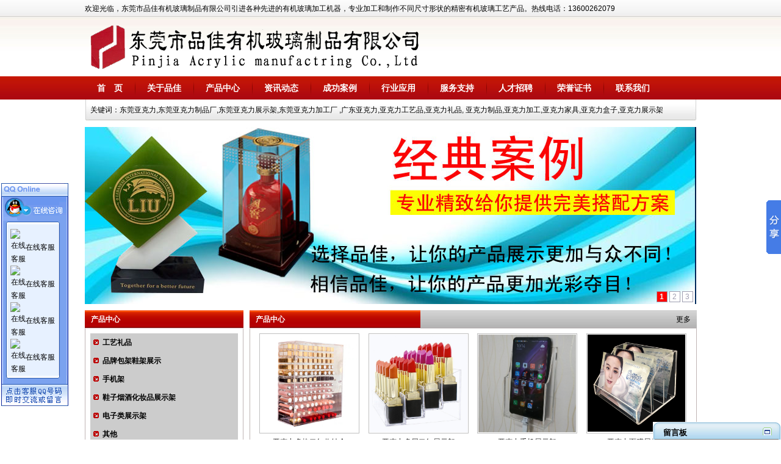

--- FILE ---
content_type: text/html; Charset=utf-8
request_url: http://www.dgspinjia.com/
body_size: 26931
content:
<!DOCTYPE html PUBLIC "-//W3C//DTD XHTML 1.0 Transitional//EN" "http://www.w3.org/TR/xhtml1/DTD/xhtml1-transitional.dtd">
<html xmlns="http://www.w3.org/1999/xhtml">
<head>
	<title>东莞亚克力,东莞亚克力制品厂,东莞亚克力展示架-东莞市品佳有机玻璃制品有限公司</title>
		<META http-equiv="Content-Type" content="text/html; charset=UTF-8">
	<meta name="keywords" content="东莞亚克力,东莞亚克力制品厂,东莞亚克力展示架,东莞亚克力加工厂 ,广东亚克力,亚克力工艺品,亚克力礼品, 亚克力制品,亚克力加工,亚克力家具,亚克力盒子,亚克力展示架" />
	<meta name="description" content="东莞市品佳有机玻璃制品有限公司引进各种先进的有机玻璃加工机器，专业加工和制作不同尺寸形状的精密有机玻璃工艺产品。热线电话：13600262079 " />
	<link rel="stylesheet" type="text/css" href="http://www.dgspinjia.com/Template/red014/images/style.css" />
	<script type="text/javascript" src="/sysjs/jquery.js"></script>
	<script type="text/javascript" src="/sysjs/main.js"></script>
	<script type="text/javascript" src="/sysjs/nivoslider/jquery.nivo.slider.pack.js"></script>
	<link rel="stylesheet" type="text/css" href="/sysjs/nivoslider/nivo-slider.css" />
	<!--[if lt IE 7]>
	<script type="text/javascript" src="/sysjs/unitpngfix.js"></script>
	<![endif]-->

</head>
<body>
<div class="container">
	<div id="topMenu">
		欢迎光临，东莞市品佳有机玻璃制品有限公司引进各种先进的有机玻璃加工机器，专业加工和制作不同尺寸形状的精密有机玻璃工艺产品。热线电话：13600262079 <!-- 东莞市品佳有机玻璃制品有限公司官方网站是专业从事钢球轴承生产企业中国第一供应商 -->
	</div>
	<div class="clr"></div>

	<div id="logo">
		<a href="/"><img src="/UploadFiles/2017-03/170/最新品佳.png" alt="东莞市品佳有机玻璃制品有限公司" /></a>
	</div>
</div>
<div id="mnuMain">
	<div class="container">
		<ul>
			<li class="first"><a id="lnk0" href="/" class="curr">首　页</a></li>
			
			<li><a id="lnk20112381212653" href="http://www.dgspinjia.com/aboutus.html">关于品佳</a></li>
			
			<li><a id="lnk20114398532943" href="http://www.dgspinjia.com/product_9.html">产品中心</a></li>
			
			<li><a id="lnk20111670074447" href="http://www.dgspinjia.com/news_6.html">资讯动态</a></li>
			
			<li><a id="lnk20112410463017" href="http://www.dgspinjia.com/case_13.html">成功案例</a></li>
			
			<li><a id="lnk20155996830388" href="http://www.dgspinjia.com/hangyeyingyong.html">行业应用</a></li>
			
			<li><a id="lnk20152998549868" href="http://www.dgspinjia.com/fuwuzhichi.html">服务支持</a></li>
			
			<li><a id="lnk20114202575477" href="http://www.dgspinjia.com/rczp_15.html">人才招聘</a></li>
			
			<li><a id="lnk20175521206584" href="http://www.dgspinjia.com/ryzs_179.html">荣誉证书</a></li>
			
			<li><a id="lnk20117054268189" href="http://www.dgspinjia.com/contactus.html">联系我们</a></li>
			
		</ul>
	</div>
</div>
<div class="clr"></div>

<div class="container">
	<div id="search">
		<div class="search-l"></div>
		<div class="search-r"></div>
		<div class="search-m">关键词：东莞亚克力,东莞亚克力制品厂,东莞亚克力展示架,东莞亚克力加工厂 ,广东亚克力,亚克力工艺品,亚克力礼品, 亚克力制品,亚克力加工,亚克力家具,亚克力盒子,亚克力展示架</div>
	</div>
	<div class="clr"></div>

	<div class="banner">
		<div id="slider" class="nivoSlider"><a href="http://" target="_blank"><img src="/UploadFiles/2017-03/170/未标题-222.jpg" alt="东莞市品佳有机玻璃制品有限公司" /></a><a href="http://" target="_blank"><img src="/UploadFiles/2017-04/170/232.jpg" alt="东莞市品佳有机玻璃制品有限公司" /></a><a href="http://" target="_blank"><img src="/UploadFiles/2017-04/170/369.jpg" alt="东莞市品佳有机玻璃制品有限公司" /></a></div>
		<script type="text/javascript">$("#slider").nivoSlider();</script>
	</div>
	<div class="clr"></div>

	<!-- 左边 -->
	<div class="pageleft">
		<div class="box box1">
			<div class="box-t"><h3><a href="/product_9.html">产品中心</a></h3></div>
			<div class="box-c">
				<ul class="proclass">
					<li class="layer2 " id="leftclass20155878309686"><a href="http://www.dgspinjia.com/gylp_152.html" title="工艺礼品">工艺礼品</a></li><li class="layer2 " id="leftclass20150189377367"><a href="http://www.dgspinjia.com/ppbjxjzs_157.html" title="品牌包架鞋架展示">品牌包架鞋架展示</a></li><li class="layer2 " id="leftclass20154444310162"><a href="http://www.dgspinjia.com/sjj_158.html" title="手机架">手机架</a></li><li class="layer2 " id="leftclass20156829659252"><a href="http://www.dgspinjia.com/xzyjhzpzsj_153.html" title="鞋子烟酒化妆品展示架">鞋子烟酒化妆品展示架</a></li><li class="layer2 " id="leftclass20170180523962"><a href="http://www.dgspinjia.com/dzlzsj_170.html" title="电子类展示架">电子类展示架</a></li><li class="layer2 " id="leftclass20177602319466"><a href="http://www.dgspinjia.com/qt_171.html" title="其他">其他</a></li><li class="layer2 " id="leftclass20176116458849"><a href="http://www.dgspinjia.com/zhanshijia_172.html" title="展示架">展示架</a></li><li class="layer2 " id="leftclass20171511041552"><a href="http://www.dgspinjia.com/yklxk_173.html" title="压克力相框">压克力相框</a></li><li class="layer2 " id="leftclass20175995738469"><a href="http://www.dgspinjia.com/ykljb_174.html" title="亚克力奖杯">亚克力奖杯</a></li><li class="layer2 " id="leftclass20170600099661"><a href="http://www.dgspinjia.com/yklssh_175.html" title="压克力首饰盒">压克力首饰盒</a></li><li class="layer2 " id="leftclass20175569505444"><a href="http://www.dgspinjia.com/yakeloi_176.html" title="亚克力">亚克力</a></li><li class="layer2 " id="leftclass20178606812585"><a href="http://www.dgspinjia.com/yklzp_180.html" title="亚克力制品">亚克力制品</a></li><li class="layer2 " id="leftclass20178435452762"><a href="http://www.dgspinjia.com/yklgyp_181.html" title="亚克力工艺品">亚克力工艺品</a></li><li class="layer2 " id="leftclass20174140038560"><a href="http://www.dgspinjia.com/ykljnp_182.html" title="压克力纪念品">压克力纪念品</a></li><li class="layer2 " id="leftclass20171809096843"><a href="http://www.dgspinjia.com/yklhz_183.html" title="压克力盒子">压克力盒子</a></li><li class="layer2 " id="leftclass20174854254598"><a href="http://www.dgspinjia.com/yklbc_184.html" title="亚克力板材">亚克力板材</a></li>
				</ul>
			</div>
		</div>
		<div class="mt10"></div>

		<div class="box box1">
			<div class="box-t"><h3>联系我们</h3></div>
			<div class="box-c">
				<p>公司名称：东莞市品佳有机玻璃制品有限公司</p>
				<p>联 系 人：崔先生/钟小姐</p>
				<p>手　　机：13600262079 13724446225</p>
				<p>电　　话：0769-23178573/22907026</p>
				<p>传　　真：0769-23178571</p>
				<p>地　　址：东莞市厚街镇赤岭工业大道20号诺哲工业园</p>
				<p>邮　　编：523000</p>
				<p>邮　　箱：崔先生：cqc@dgcsy.com ，钟小姐：zcy@dgcsy.com ，周小姐：zxj@dgcsy.com ，宋小姐：sxj@dgcsy.com</p>

			</div>
		</div>
	</div>
	<!-- 左边 end -->

	<!-- 右边 -->
	<div class="pageright">
		<!-- 推荐产品 -->
		<div class="box box2">
			<div class="box-t"><span><a href="/product_9.html">更多</a></span><h3>产品中心</h3></div>
			<div class="box-c" style="height:623px">

				<div class="ipro_list">
				
				<div class="pro-item">
					<h4><a href="http://www.dgspinjia.com/product_9-393.html"><img src="/UploadFiles/2020-04/2/2020042416022297731.jpg" alt="亚克力多格口红收纳盒" width="160" height="160"  onload="DrawImage(this,160,160)" /></a></h4>
					<h3><a href="http://www.dgspinjia.com/product_9-393.html">亚克力多格口红收纳盒</a></h3>
				</div>
				
				<div class="pro-item">
					<h4><a href="http://www.dgspinjia.com/zhanshijia_172-392.html"><img src="/UploadFiles/2020-04/2/2020042311225751615.jpg" alt="亚克力多层口红展示架" width="160" height="160"  onload="DrawImage(this,160,160)" /></a></h4>
					<h3><a href="http://www.dgspinjia.com/zhanshijia_172-392.html">亚克力多层口红展示架</a></h3>
				</div>
				
				<div class="pro-item">
					<h4><a href="http://www.dgspinjia.com/sjj_158-391.html"><img src="/UploadFiles/2020-04/2/2020042017000954894.jpg" alt="亚克力手机展示架" width="160" height="160"  onload="DrawImage(this,160,160)" /></a></h4>
					<h3><a href="http://www.dgspinjia.com/sjj_158-391.html">亚克力手机展示架</a></h3>
				</div>
				
				<div class="pro-item">
					<h4><a href="http://www.dgspinjia.com/product_9-390.html"><img src="/UploadFiles/2019-07/2/2019070609161582408.jpg" alt="亚克力面膜展示架" width="160" height="160"  onload="DrawImage(this,160,160)" /></a></h4>
					<h3><a href="http://www.dgspinjia.com/product_9-390.html">亚克力面膜展示架</a></h3>
				</div>
				
				<div class="pro-item">
					<h4><a href="http://www.dgspinjia.com/product_9-389.html"><img src="/UploadFiles/2019-07/2/2019070216322175207.jpg" alt="化妆品收纳盒" width="160" height="160"  onload="DrawImage(this,160,160)" /></a></h4>
					<h3><a href="http://www.dgspinjia.com/product_9-389.html">化妆品收纳盒</a></h3>
				</div>
				
				<div class="pro-item">
					<h4><a href="http://www.dgspinjia.com/product_9-388.html"><img src="/UploadFiles/2019-07/2/201907021631003248.jpg" alt="亚克力收纳盒" width="160" height="160"  onload="DrawImage(this,160,160)" /></a></h4>
					<h3><a href="http://www.dgspinjia.com/product_9-388.html">亚克力收纳盒</a></h3>
				</div>
				
				<div class="pro-item">
					<h4><a href="http://www.dgspinjia.com/product_9-387.html"><img src="/UploadFiles/2019-07/2/2019070114530858495.jpg" alt="二维码收款牌" width="160" height="160"  onload="DrawImage(this,160,160)" /></a></h4>
					<h3><a href="http://www.dgspinjia.com/product_9-387.html">二维码收款牌</a></h3>
				</div>
				
				<div class="pro-item">
					<h4><a href="http://www.dgspinjia.com/product_9-386.html"><img src="/UploadFiles/2019-07/2/2019070114445462740.jpg" alt="亚克力米奇相框" width="160" height="160"  onload="DrawImage(this,160,160)" /></a></h4>
					<h3><a href="http://www.dgspinjia.com/product_9-386.html">亚克力米奇相框</a></h3>
				</div>
				
				<div class="pro-item">
					<h4><a href="http://www.dgspinjia.com/product_9-385.html"><img src="/UploadFiles/2019-07/2/2019070114440470321.jpg" alt="高档亚克力烛台" width="160" height="160"  onload="DrawImage(this,160,160)" /></a></h4>
					<h3><a href="http://www.dgspinjia.com/product_9-385.html">高档亚克力烛台</a></h3>
				</div>
				
				<div class="pro-item">
					<h4><a href="http://www.dgspinjia.com/product_9-384.html"><img src="/UploadFiles/2019-07/2/2019070114422030583.jpg" alt="化妆品展示架" width="160" height="160"  onload="DrawImage(this,160,160)" /></a></h4>
					<h3><a href="http://www.dgspinjia.com/product_9-384.html">化妆品展示架</a></h3>
				</div>
				
				<div class="pro-item">
					<h4><a href="http://www.dgspinjia.com/product_9-383.html"><img src="/UploadFiles/2019-07/2/2019070114412538016.jpg" alt="化妆品展示架" width="160" height="160"  onload="DrawImage(this,160,160)" /></a></h4>
					<h3><a href="http://www.dgspinjia.com/product_9-383.html">化妆品展示架</a></h3>
				</div>
				
				<div class="pro-item">
					<h4><a href="http://www.dgspinjia.com/yklssh_175-382.html"><img src="/UploadFiles/2019-06/2/2019062915472128861.jpg" alt="亚克力化妆品收纳盒" width="160" height="160"  onload="DrawImage(this,160,160)" /></a></h4>
					<h3><a href="http://www.dgspinjia.com/yklssh_175-382.html">亚克力化妆品收纳盒</a></h3>
				</div>
				</div>

			</div>
		</div>
	</div>
	<!-- 右边 end -->
	<div class="clr"></div>
	<div class="mt10"></div>
	<!-- 第一部分 end -->

	
	<!-- 右边 -->
	<div class="pageright">
		<!-- 公司简介 -->
			<div class="box box3">
				<div class="box-t"><span><a href="/aboutus.html">更多</a></span><h3><a href="/aboutus.html">关于品佳</a></h3></div>
				<div class="box-c">
					<div class="iabout">
						<img src="/UploadFiles/2017-03/170/QQ图片20170331141059.jpg" alt="" id="imgAboutHome" width="200" height="150" onload="DrawImage(this,200,150)" />
						<p>东莞市品佳有机玻璃制品有限公司位于东莞市厚街镇赤岭工业大道20号诺哲工业园，是一家专业从事机玻璃工艺产品设计及工艺制作的生产厂家。公司引进各种先进的有机玻璃加工机器，专业加工和制作不同尺寸形状的精密有机玻璃工艺产品。我公司在人力资源上拥有一批经验丰富的专业技术人员及生产管理人员，本公司以&ldquo;质量为生存、以诚信为发展&rdquo;的经营理念，严把产品质量关，严格做到客户的满意，才是我们满意。</p>

<p>我司将以优异的价格，高新的工艺，精良的品质为广大客服务。品佳公司本着&ldquo;以质量求生产，靠信誉求发展&rdquo;的服务宗旨，不断发展创新，竭力为广大新老客户提供优质的产品，优惠的价格等多元化优质服务。</p>

<p>欢迎广大新老客户来电、来函垂询，洽谈。我们真诚愿与广大新老客户朋友携手共进，共创繁荣！愿我们合作愉快！</p>

<p>主要产品有：</p>

<p>1、各种有机玻璃工艺品：有机玻璃珠宝展示架，化妆品展示架，烟酒展示架, 办公文化用品，物业指示牌，经销品，精品展示柜等；</p>

<p>2、各种塑胶镜片： 压克力镜、PS镜、PVC镜、PC镜、半透镜、玻璃镜；</p>

<p>3、各种材材：各种PS有色板、PS透明材、 PC板、PVC板等；</p>

<p>4、各种家具配件：底座、拉手等。</p>

<p>我公司以诚信、保质、守时的态度，赢得广大客户的支持与信赖，欢迎广大客户来电垂询洽淡，我们将竭诚为您服务。</p>

					</div>
				</div>
			</div>
	</div>
	<!-- 右边 end -->
	<div class="clr"></div>
	<!-- 第三部分 end -->

	<!-- 成功案例 -->
	<div class="icase">
		<div id="Roll20112410463017">
		<table align="left" cellpadding="0" cellspacing="0" border="0">
		<tr>
		  <td id="Roll201124104630171">
			<div class="icase_list">
			<table width="100%" height="100%" border="0">
			<tr>

			
			<td>
			<div class="pro-item">
				<h4><a href="http://www.dgspinjia.com/case_13-464.html"><img src="http://www.dgspinjia.com/images/nopic.gif" alt="如何避免亚克力展示架粘贴有气泡" width="160" height="160"  onload="DrawImage(this,160,160)" /></a></h4>
				<h3><a href="http://www.dgspinjia.com/case_13-464.html">如何避免亚克力展示架粘贴有气泡</a></h3>
			</div>
			</td>
			
			<td>
			<div class="pro-item">
				<h4><a href="http://www.dgspinjia.com/case_13-427.html"><img src="http://www.dgspinjia.com/images/nopic.gif" alt="亚克力盒子的保养方法有哪些？" width="160" height="160"  onload="DrawImage(this,160,160)" /></a></h4>
				<h3><a href="http://www.dgspinjia.com/case_13-427.html">亚克力盒子的保养方法有哪些？</a></h3>
			</div>
			</td>
			
			<td>
			<div class="pro-item">
				<h4><a href="http://www.dgspinjia.com/case_13-403.html"><img src="http://www.dgspinjia.com/images/nopic.gif" alt="如何让有机玻璃制品做到时尚而不" width="160" height="160"  onload="DrawImage(this,160,160)" /></a></h4>
				<h3><a href="http://www.dgspinjia.com/case_13-403.html">如何让有机玻璃制品做到时尚而不</a></h3>
			</div>
			</td>
			
			<td>
			<div class="pro-item">
				<h4><a href="http://www.dgspinjia.com/case_13-7.html"><img src="/UploadFiles/2017-03/170/201703291104494603.jpg" alt="国窖酒瓶" width="160" height="160"  onload="DrawImage(this,160,160)" /></a></h4>
				<h3><a href="http://www.dgspinjia.com/case_13-7.html">国窖酒瓶</a></h3>
			</div>
			</td>
			
			<td>
			<div class="pro-item">
				<h4><a href="http://www.dgspinjia.com/case_13-6.html"><img src="/UploadFiles/2017-03/170/2017032911032652455.jpg" alt="福字" width="160" height="160"  onload="DrawImage(this,160,160)" /></a></h4>
				<h3><a href="http://www.dgspinjia.com/case_13-6.html">福字</a></h3>
			</div>
			</td>
			
			<td>
			<div class="pro-item">
				<h4><a href="http://www.dgspinjia.com/case_13-5.html"><img src="/UploadFiles/2017-03/170/2017032911081954588.jpg" alt="品佳有机玻璃工艺品精典案例" width="160" height="160"  onload="DrawImage(this,160,160)" /></a></h4>
				<h3><a href="http://www.dgspinjia.com/case_13-5.html">品佳有机玻璃工艺品精典案例</a></h3>
			</div>
			</td>
			
			<td>
			<div class="pro-item">
				<h4><a href="http://www.dgspinjia.com/case_13-4.html"><img src="/UploadFiles/2017-03/170/2017032911062249038.jpg" alt="品佳有机玻璃工艺品精典案例" width="160" height="160"  onload="DrawImage(this,160,160)" /></a></h4>
				<h3><a href="http://www.dgspinjia.com/case_13-4.html">品佳有机玻璃工艺品精典案例</a></h3>
			</div>
			</td>
			
			</tr></table></div>

		  </td>
		  <td id="Roll201124104630172"></td>
		</tr>
		</table>
		</div>
		<script language="javascript" type="text/javascript">
		//<!--
		var leftspeed20112410463017 = 50;
		document.getElementById("Roll201124104630172").innerHTML = document.getElementById("Roll201124104630171").innerHTML;
		function MarqueeLeft20112410463017(){
		if(document.getElementById("Roll201124104630172").offsetWidth-document.getElementById("Roll20112410463017").scrollLeft<=0)
		document.getElementById("Roll20112410463017").scrollLeft-=document.getElementById("Roll201124104630171").offsetWidth
		else{
		 document.getElementById("Roll20112410463017").scrollLeft++
		}}
		var MyMarleft20112410463017 = setInterval(MarqueeLeft20112410463017, leftspeed20112410463017)
		document.getElementById("Roll20112410463017").onmouseover=function() {clearInterval(MyMarleft20112410463017)}
		document.getElementById("Roll20112410463017").onmouseout=function() {MyMarleft20112410463017=setInterval(MarqueeLeft20112410463017,leftspeed20112410463017)}
		//-->
		</script>
	</div>
	<div class="clr"></div>
	<!-- 第四部分 end -->


	<!-- 新闻 -->
	<div class="inewsbox-l">
			<div class="box box3">
				<div class="box-t"><span><a href="/gsxw_7.html">更多</a></span><h3>公司新闻</h3></div>
				<div class="box-c">
					<ul class="inewslist">
						
						<li><a href="http://www.dgspinjia.com/gsxw_7-939.html" target="_blank" title="东莞亚克力制品厂之赋予你的生活更多可能">东莞亚克力制品厂之赋予你的生活</a></li>
						
						<li><a href="http://www.dgspinjia.com/gsxw_7-937.html" target="_blank" title="亚克力展示架之为你的展示增添亮点">亚克力展示架之为你的展示增添亮</a></li>
						
						<li><a href="http://www.dgspinjia.com/gsxw_7-936.html" target="_blank" title="亚克力盒子的特点和多种用途使其受到越来越多人的喜爱">亚克力盒子的特点和多种用途使其</a></li>
						
						<li><a href="http://www.dgspinjia.com/gsxw_7-933.html" target="_blank" title="亚克力制品之具有多种优点和广阔的市场前景">亚克力制品之具有多种优点和广阔</a></li>
						
						<li><a href="http://www.dgspinjia.com/gsxw_7-931.html" target="_blank" title="亚克力工艺品之让我们一起欣赏和体验这些美丽的作品">亚克力工艺品之让我们一起欣赏和</a></li>
						
						<li><a href="http://www.dgspinjia.com/gsxw_7-929.html" target="_blank" title="东莞亚克力加工厂之亚克力加工是一项经验丰富的技艺">东莞亚克力加工厂之亚克力加工是</a></li>
						
					</ul>
				</div>
			</div>
	</div>

	<div class="inewsbox-l">
			<div class="box box3">
				<div class="box-t"><span><a href="/xyzx_8.html">更多</a></span><h3>行业资讯</h3></div>
				<div class="box-c">
					<ul class="inewslist">
						
						<li><a href="http://www.dgspinjia.com/xyzx_8-938.html" target="_blank" title="东莞亚克力之在各个领域都有广泛的应用">东莞亚克力之在各个领域都有广泛</a></li>
						
						<li><a href="http://www.dgspinjia.com/xyzx_8-935.html" target="_blank" title="亚克力家具之时尚与实用的完美结合">亚克力家具之时尚与实用的完美结</a></li>
						
						<li><a href="http://www.dgspinjia.com/xyzx_8-934.html" target="_blank" title="亚克力加工之一项广泛应用于各个行业的技术">亚克力加工之一项广泛应用于各个</a></li>
						
						<li><a href="http://www.dgspinjia.com/xyzx_8-932.html" target="_blank" title="亚克力礼品之独特而精美的选择">亚克力礼品之独特而精美的选择</a></li>
						
						<li><a href="http://www.dgspinjia.com/xyzx_8-930.html" target="_blank" title="广东亚克力之相信未来亚克力将会有更多的创新和应用出现">广东亚克力之相信未来亚克力将会</a></li>
						
						<li><a href="http://www.dgspinjia.com/xyzx_8-928.html" target="_blank" title="东莞亚克力展示架之提升商品的陈列效果">东莞亚克力展示架之提升商品的陈</a></li>
						
					</ul>
				</div>
			</div>
	</div>

	<div class="inewsbox-r">
			<div class="box box3">
				<div class="box-t"><span><a href="/xgwz_178.html">更多</a></span><h3>相关文章</h3></div>
				<div class="box-c">
					<ul class="inewslist">
						
						<li><a href="http://www.dgspinjia.com/xgwz_178-296.html" target="_blank" title="你知道3.8女神节的由来吗">你知道3.8女神节的由来吗</a></li>
						
						<li><a href="http://www.dgspinjia.com/xgwz_178-212.html" target="_blank" title="亚克力盒子能将自己的小物品分类">亚克力盒子能将自己的小物品分类</a></li>
						
						<li><a href="http://www.dgspinjia.com/xgwz_178-207.html" target="_blank" title="东莞亚克力的冷却知识">东莞亚克力的冷却知识</a></li>
						
						<li><a href="http://www.dgspinjia.com/xgwz_178-190.html" target="_blank" title="东莞亚克力制品厂浅谈产品各方面的优势">东莞亚克力制品厂浅谈产品各方面</a></li>
						
						<li><a href="http://www.dgspinjia.com/xgwz_178-188.html" target="_blank" title="东莞亚克力制品厂产品在各个行业中的应用">东莞亚克力制品厂产品在各个行业</a></li>
						
						<li><a href="http://www.dgspinjia.com/xgwz_178-186.html" target="_blank" title="东莞亚克力制品厂主要有哪些产品">东莞亚克力制品厂主要有哪些产品</a></li>
						
					</ul>
				</div>
			</div>
	</div>
	<div class="clr"></div>
	<!-- 第五部分 end -->

	<div class="mtb10"><img src="http://www.dgspinjia.com/Template/red014/images/a-dd2.jpg" alt="" /></div>

	<div class="ilink">
		<div class="ilink-t"></div>
		<div class="ilink-c">
			
			<a href="http://www.dgcsy.com" title="" target="_blank">东莞亚克力家具</a>&nbsp;|&nbsp;
			
			<a href="http://www.dgdjsj.com" title="" target="_blank">PC片材</a>&nbsp;|&nbsp;
			
			<a href="http://www.dglhls.com" title="" target="_blank">特殊螺丝</a>&nbsp;|&nbsp;
			
			<a href="http://www.cnc99988.com" title="" target="_blank">全自动锯片磨齿机</a>&nbsp;|&nbsp;
			
			<a href="http://www.gdkaiding.com" title="" target="_blank">五金冲压件</a>&nbsp;|&nbsp;
			
			<a href="http://www.fsjzfj.com" title="" target="_blank">塑料风机</a>&nbsp;|&nbsp;
			
			<a href="http://www.szljzl.com" title="深圳中央空调维修" target="_blank">深圳中央空调维修</a>&nbsp;|&nbsp;
			
			<a href="http://www.szljzl.net" title="深圳冷库安装" target="_blank">深圳冷库安装</a>&nbsp;|&nbsp;
			
		</div>
	</div>
	<div class="clr"></div>

	</div><div class="clr"></div>

<div id="footer">
<div class="container">
	<div id="footerMenu">
		
		<a href="http://www.dgspinjia.com/aboutus.html">关于品佳</a>
		
		<a href="http://www.dgspinjia.com/product_9.html">产品中心</a>
		
		<a href="http://www.dgspinjia.com/news_6.html">资讯动态</a>
		
		<a href="http://www.dgspinjia.com/case_13.html">成功案例</a>
		
		<a href="http://www.dgspinjia.com/hangyeyingyong.html">行业应用</a>
		
		<a href="http://www.dgspinjia.com/fuwuzhichi.html">服务支持</a>
		
		<a href="http://www.dgspinjia.com/rczp_15.html">人才招聘</a>
		
		<a href="http://www.dgspinjia.com/ryzs_179.html">荣誉证书</a>
		
		<a href="http://www.dgspinjia.com/contactus.html">联系我们</a>
		<a href="/map" class="end">网站地图</a>
	</div>
	<div class="copyright">
			<p>Copyright &copy; 东莞市品佳有机玻璃制品有限公司 版权所有</p>
			<p>地　　址：东莞市厚街镇赤岭工业大道20号诺哲工业园　电　　话：0769-23178573/22907026　传　　真：0769-23178571</p>
			<p>技术支持：博士玩伴网站备案/许可证号：<a href="https://beian.miit.gov.cn" target="_blank" title="点击链接进入 工业和信息化部ICP备案系统" rel="nofollow">粤ICP备2023051750号-2</a>　<script type="text/javascript">var cnzz_protocol = (("https:" == document.location.protocol) ? " https://" : " http://");document.write(unescape("%3Cspan id='cnzz_stat_icon_1262831316'%3E%3C/span%3E%3Cscript src='" + cnzz_protocol + "s22.cnzz.com/z_stat.php%3Fid%3D1262831316%26show%3Dpic' type='text/javascript'%3E%3C/script%3E"));</script></p>
	</div>
</div>
</div>
<script language="javascript" type="text/javascript" src="/onlineservice/OnlineService.js"></script>

	
<script type="text/javascript" src="sysimages/MessageLeftBox.js"></script>
<!-- Baidu Button BEGIN -->
<script type="text/javascript" id="bdshare_js" data="type=slide&amp;img=6&amp;pos=right&amp;uid=620497" ></script>
<script type="text/javascript" id="bdshell_js"></script>
<script type="text/javascript">
var bds_config={"bdTop":270};
document.getElementById("bdshell_js").src = "http://bdimg.share.baidu.com/static/js/shell_v2.js?cdnversion=" + Math.ceil(new Date()/3600000);
</script>
<!-- Baidu Button END -->
</body></html>
<script src="http://www.dgspinjia.com/lh_inc/ajax.js" type="text/javascript"></script>


--- FILE ---
content_type: text/css
request_url: http://www.dgspinjia.com/Template/red014/images/style.css
body_size: 11270
content:
body{ margin:0px; padding:0px;
	font-family: "微软雅黑1","宋体",Arial, Tahoma;   /*文字字体定义 */
	font-size: 12px;    /*文字大小定义 */
	color:#000;    /*文字颜色定义 */
	BACKGROUND: #ffffff url(bg.jpg) repeat-x;
}

ul, li { margin:0; padding:0; list-style-type:none; font-size:12px; line-height:22px; }
dl, dt, dd { margin:0; padding:0; font-size:12px; line-height:22px; }
td { font-size:12px; line-height:22px; }
img{border:none;}
h1,h2,h3,h4,h5,h6{margin:0; padding:0; font-size:12px; line-height:22px; }
p {margin:0; padding:0; font-size:12px; line-height:22px; }
.clr { clear:both; height:0; font-size: 1px; line-height: 0px;}
.clr:after{content: "."; display: block; height: 0; clear: both; visibility: hidden; }/*清除浮动*/

.mt8 { margin-top:8px }
.mt10 { margin-top:10px }
.mtb10 { margin:10px 0 }
.pd8 { padding:8px }

a { color:#000; text-decoration:none }
a:hover { color:#ff0000; text-decoration:underline }

#imgAbout { float:left; margin:0 10px 5px 0; border:5px solid #ededed; }
#imgAboutHome { float:left; margin:0 8px 5px 0; border:5px solid #ededed; }
#unionpro { overflow:hidden; clear:both; width:1003px; margin:0 auto }
#unionpro a { padding-right:8px; color:#ccc }

dl.dltags { overflow:hidden; clear:both; margin:40px 8px; }
	dl.dltags dt { float:left; width:130px;  }
	dl.dltags dd { float:left; width:510px; }

#fenye, .fenye { overflow:hidden; clear:both; height:30px; margin-top:10px; }
	#fenye a, .fenye a { display:block; float:left; margin:0 5px; padding:0 8px; background:#fff; border:1px solid #cccccc; color:#000; line-height:22px; }
	#fenye a:hover,
		.fenye a:hover,
		#fenye a.curr,
		.fenye a.curr { background:#ff6212; border:1px solid #cccccc; color:#fff; line-height:22px; font-weight:bold; }
	#fenye a.curr font, .fenye a.curr font { color:#fff }

.maplist {}
	.maplist li { overflow:hidden; height:25px; line-height:25px;  }
	.maplist li.ml-1 { clear:both; font-weight:bold; }
	.maplist li.ml-2 { clear:both; padding-left:20px }
	/*.maplist li.ml-2 a { padding-left:20px; }*/
	.maplist li.ml-3 { padding-left:40px }


.container { width:1003px; margin:0 auto; }
#topMenu { overflow:hidden; height:29px; line-height:29px; }
#logo { margin:8px 0; }
#mnuMain { height:38px; background:url(mnuMainBG.jpg) repeat-x; font-size:14px; color:#fff; font-weight:bold; }
	#mnuMain li { float:left; overflow:hidden; height:38px; line-height:38px; background:url(mnuMainLine.jpg) no-repeat; }
	#mnuMain li a { display:block; padding:0 20px; font-size:14px; color:#fff }
	#mnuMain li.first { background:none; }
#search { overflow:hidden; height:35px; background:url(search-bg.jpg) repeat-x; line-height:35px; }
	#search .search-l { float:left; overflow:hidden; width:9px; height:35px; background:url(search-l.jpg) no-repeat; }
	#search .search-r { float:right; overflow:hidden; width:7px; height:35px; background:url(search-r.jpg) no-repeat; }

.banner { overflow:hidden; width:1003px; height:290px; margin:10px 0; background:url(../../../sysjs/nivoslider/loading.gif) no-repeat 50% 50%; }
.banner img { width:1003px; height:290px; }

.pageleft { float:left; overflow:hidden; width:260px; }
.pageright { float:right; overflow:hidden; width:733px;}

#footer { padding-bottom:10px; background:#151515 url(footerbg.jpg) repeat-x; }
	#footer #footerMenu { height:46px; padding-left:60px; background:url(footerMenubg.jpg) no-repeat center 45px; text-align:center }
	#footer #footerMenu a { overflow:hidden; float:left; display:block; height:46px; line-height:46px; background:url(footerMenuLine.jpg) no-repeat right top; padding:0 20px; color:#ffff00; }
	#footer #footerMenu a.end { background:none; }
	#footer .copyright { clear:both; margin-top:10px; color:#fff; text-align:center }
	#footer .copyright a { color:#fff }
.ilink-box2 { background:#151515 url(footerbg.jpg) repeat-x left bottom; }


.box { background:url(box-bg2.jpg) repeat-x; }
	.box .box-t { overflow:hidden; height:30px; line-height:30px; }
	.box .box-t h3 { overflow:hidden; height:30px; color:#fff; padding-left:10px; line-height:30px; }
	.box .box-t span { float:right; overflow:hidden; display:block; text-align:right; }
	.box .box-t span a { padding-right:10px; }
	.box .box-t a { color:#fff }
	.box .box-c { overflow:hidden; padding:8px; border:1px solid #bfb5b4; border-top:none; }

.box1 { background:url(box-bg.jpg) repeat-x; }
.box2 {  }
	.box2 .box-t h3 { float:left; width:270px;/*width:35%;*/ background:url(box-bg.jpg) repeat-x; }
	.box2 .box-t span { /*width:60%; 270*/ width:440px; }
	.box2 .box-t span a { color:#000 }
.box3 {  }
	.box3 .box-t h3 { float:left; width:150px; background:url(box-bg.jpg) repeat-x; }
	.box3 .box-t span a { color:#000 }



.proclass { background:#efefef; }
	.proclass li { overflow:hidden; height:30px; padding:0 0px; background:#cccccc; line-height:30px; }
	.proclass li a { display:block; padding-left:12px }
	.proclass .layer1, .proclass .layer2 { clear:both; font-weight:bold; background:#cccccc url(arr6.gif) no-repeat 5px 10px;}
	.proclass .layer1 a, .proclass .layer2 a { padding-left:20px }
	.proclass .layer3 { float:left; width:50%; background:#efefef url(arr2.gif) no-repeat 5px 12px; }
/*	.proclass li a { display:block; padding-left:10px }
	.proclass .layer1, .proclass .layer2 { font-weight:bold; background:#cccccc url(arr6.gif) no-repeat 5px 10px; }
	.proclass .layer3 { padding-left:25px; background:#efefef url(arr2.gif) no-repeat 25px 12px; }
*/

.iaboutbox { float:left; width:423px; }
	.iabout { overflow:hidden; height:240px; }
.ivideobox { overflow:hidden; float:right; width:300px; height:300px; }

.icase { margin:0 0 10px 0; padding-bottom:18px; background:url(huitiao.jpg) no-repeat left bottom; }

.inewsbox-l { overflow:hidden; float:left; width:327px; margin-right:10px; }
.inewsbox-r { overflow:hidden; float:right; width:328px; }

.inewslist { }
	.inewslist li { overflow:hidden; height:25px; line-height:25px; background:url(arr2.gif) no-repeat 5px 8px; border-bottom:1px dotted #94979a; }
	.inewslist li a { padding-left:15px }

.ilink { margin-bottom:10px; line-height:25px; }
	.ilink .ilink-t { float:left; width:105px; height:30px; background:url(ilink.jpg) no-repeat; }
	.ilink .ilink-c { float:right; width:880px; }


.ilyj { overflow:hidden; height:218px;}

#Roll20118065056788 { overflow:hidden;height:240px;width:240px;}
#Roll20112410463017 { overflow:hidden;height:195px;width:1003px; }

.pro_list{ padding:0;}
.pro_list .pro-item { float:left; width:33.3%; margin-bottom:20px; text-align:center; }
.pro_list h4{ overflow:hidden; width:204px; height:204px; margin:0 auto; background:#fff; }
.pro_list h4 a { overflow:hidden; width:200px; height:200px; margin:0 auto; padding:1px; border:1px solid #c0c0c0; display:table-cell;vertical-align:middle;text-align:center;*display:block;*font-size:174px;*font-family:Arial; }
.pro_list h4 a:hover { border:1px solid #666; }
.pro_list h4 img{ vertical-align:middle; }
.pro_list h3 { display:block; overflow:hidden; width:170px; height:20px; margin:0 auto; padding:0; font-weight:normal; padding:3px 0; text-align:center; font-size:12px }

.ipro_list{ padding:0;}
.ipro_list .pro-item { float:left; width:25%; margin-bottom:17px; text-align:center; }
.ipro_list h4{ overflow:hidden; width:164px; height:164px; margin:0 auto; background:#fff; }
.ipro_list h4 a { overflow:hidden; width:160px; height:160px; margin:0 auto; padding:1px; border:1px solid #c0c0c0; display:table-cell;vertical-align:middle;text-align:center;*display:block;*font-size:139px;*font-family:Arial; }
.ipro_list h4 a:hover { border:1px solid #666; }
.ipro_list h4 img{ vertical-align:middle; }
.ipro_list h3 { display:block; overflow:hidden; width:160px; height:20px; margin:0 auto; padding:0; font-weight:normal; padding:3px 0; text-align:center; font-size:12px }

.iryzs_list{ padding:0;}
.iryzs_list .pro-item { float:left; width:240px; margin-bottom:20px; text-align:center; }
.iryzs_list h4{ overflow:hidden; width:166px; height:166px; margin:0 auto; background:#fff; }
.iryzs_list h4 a { overflow:hidden; width:160px; height:160px; margin:0 auto; padding:1px; border:1px solid #c0c0c0; display:table-cell;vertical-align:middle;text-align:center;*display:block;*font-size:139px;*font-family:Arial; }
.iryzs_list h4 a:hover { border:1px solid #666; }
.iryzs_list h4 img{ vertical-align:middle; }
.iryzs_list h3 { display:block; overflow:hidden; width:160px; height:20px; margin:0 auto; padding:0; font-weight:normal; padding:3px 0; text-align:center; font-size:12px }

.icase_list{ padding:0;}
.icase_list .pro-item { float:left; width:180px; text-align:center; }
.icase_list h4{ overflow:hidden; width:166px; height:166px; margin:0 auto; background:#fff; }
.icase_list h4 a { overflow:hidden; width:160px; height:160px; margin:0 auto; padding:1px; border:1px solid #c0c0c0; display:table-cell;vertical-align:middle;text-align:center;*display:block;*font-size:139px;*font-family:Arial; }
.icase_list h4 a:hover { border:1px solid #666; }
.icase_list h4 img{ vertical-align:middle; }
.icase_list h3 { display:block; overflow:hidden; width:160px; height:20px; margin:0 auto; padding:0; font-weight:normal; padding:3px 0; text-align:center; font-size:12px }

.artlist dl { margin:15px 0; }
	.artlist dt { margin:5px 0; padding-left:15px; background:url(icon003.gif) 0 center no-repeat; }
	.artlist h2 { margin:0; padding:0; font-family:"microsoft yahei"; font-size:14px; font-weight:bold; }
	.artlist h2 a { font-size:14px;  }
	.artlist dd { padding:0 15px; line-height:25px; }


ul.artlist2 { clear:both; overflow:hidden; margin:0 0 20px 0; padding-bottom:10px; }
	ul.artlist2 li { overflow:hidden; float:left; width:43.5%; _width:43%; height:22px; margin:5px 10px; padding-left:20px; background:url(icon003.gif) no-repeat 6px 6px; border-bottom:1px dashed #999; line-height:22px; }

.article { padding:8px 0; line-height:22px }
	.article h1.article-title { text-align:center; color:#FF6600; line-height:40px; font-size:25px; word-break:break-all; }
	.article .article-author { text-align:center; line-height:30px; font-size:12px; }
	.article  hr { height:1px; border-top: none; border-bottom:1px dotted #666666; }
	.article .article-intro { margin:0 8px; padding:8px; background:#f5f8fd;  }
	.article .article-content { padding:8px 0; font-size:14px; line-height:30px; }
	.article .article-tags { margin-top:10px; font-size:12px; }
	.article .article-otherinfo { margin-bottom:10px; font-size:12px; }

	.article .dvbi_image { text-align:center; }
	.article .dvbi_image img { padding:5px; border:1px solid #999999; }
	.article .dvbi_image A:hover img { border:1px solid #ECECEC; background:#ECECEC; }
	.dvbackbtn { margin-bottom:10px; text-align:center; }
	/*附加的*/
	.article .article-image { float:left; width:280px; height:210px; padding:10px; border:2px solid #cccccc; }
	.article .article-intro2 { float:right; width:330px; padding:8px; background:#f4f4f6;  }
	.article h4.article-xg { margin:10px 0; line-height:30px; font-family:"microsoft yahei"; font-size:14px; color:#006699; border-bottom:1px dashed #333; }
.nivoSlider{
height:290px;
}

--- FILE ---
content_type: text/css
request_url: http://www.dgspinjia.com/sysjs/nivoslider/nivo-slider.css
body_size: 2157
content:
/*
 * jQuery Nivo Slider v2.7.1
 * http://nivo.dev7studios.com
 *
 * Copyright 2011, Gilbert Pellegrom
 * Free to use and abuse under the MIT license.
 * http://www.opensource.org/licenses/mit-license.php
 *
 * March 2010
 background:#fff url(loading.gif) no-repeat 50% 50%;
 */


/* The Nivo Slider styles */
.nivoSlider { display:block; overflow:hidden; position:relative; background:#fff url(loading.gif) no-repeat 50% 50%; }
.nivoSlider img { position:absolute; top:0px; left:0px; }
/* If an image is wrapped in a link */
.nivoSlider a.nivo-imageLink {
	position:absolute;
	top:0px;
	left:0px;
	width:100%;
	height:100%;
	border:0;
	padding:0;
	margin:0;
	z-index:6;
	display:none;
}
/* The slices and boxes in the Slider */
.nivo-slice {
	display:block;
	position:absolute;
	z-index:5;
	height:100%;
}
.nivo-box {
	display:block;
	position:absolute;
	z-index:5;
}
/* Caption styles */
.nivo-caption {
	position:absolute;
	width:680px;
	left:0px;
	/*bottom:0px;*/
	top:260px;
	background:#000;
	color:#fff;
	opacity:0.8; /* Overridden by captionOpacity setting */
	/*width:100%;*/
	z-index:8;
}
.nivo-caption p {
	padding:5px;
	margin:0;
}
.nivo-caption a {
	display:inline !important;
}
.nivo-html-caption {
    display:none;
}
/* Direction nav styles (e.g. Next & Prev) */
.nivo-directionNav a {
	position:absolute;
	top:20%;
	z-index:9;
	cursor:pointer;
}
.nivo-prevNav {
	left:0px;
	display:none;
}
.nivo-nextNav {
	right:0px;
	display:none;
}
/* Control nav styles (e.g. 1,2,3...) */
.nivo-controlNav {
	position:absolute;
	right:3px;
	bottom:3px;
	z-index:100;
    /*margin-left:-50px;  Tweak this to center bullets */
}
.nivo-controlNav a {
	position:relative;
	z-index:9;
	cursor:pointer;

	float:left;
	display:block;
	width:16px;
	height:16px;
	margin-right:3px;
	background:#fff;
	/*background:url(bullets.png) no-repeat;
	text-indent:-9999px;*/
	border:1px solid #9F9FB1;
	color:#9F9FB1;
	font-size:12px;
	text-align:center;
	line-height:16px;
}
.nivo-controlNav a.active {
	font-weight:bold;

	background:#ff0000;
	color:white;
}

--- FILE ---
content_type: application/x-javascript
request_url: http://www.dgspinjia.com/onlineservice/movediv.js
body_size: 847
content:
var lastScrollY=0;
function heartBeat(){
	var diffY;
	if (document.documentElement && document.documentElement.scrollTop)
		diffY = document.documentElement.scrollTop;
	else if (document.body)
		diffY = document.body.scrollTop
	else
	{}


	//var percent=0.1*(diffY-lastScrollY);
	var percent=0.5*(diffY-lastScrollY);
	if(percent>0)percent=Math.ceil(percent);
	else percent=Math.floor(percent);
	$("#divStayTopLeft").css( "top", parseInt( $("#divStayTopLeft").css( "top" ) )+percent );
	//document.getElementById("Leftdd").style.top=parseInt(document.getElementById("Leftdd").style.top)+percent+"px";
	//document.getElementById("Rightdd").style.top=parseInt(document.getElementById("Leftdd").style.top)+percent+"px";
	lastScrollY=lastScrollY+percent;
}


$(document).ready(function(){
	setInterval("heartBeat()",100);
});